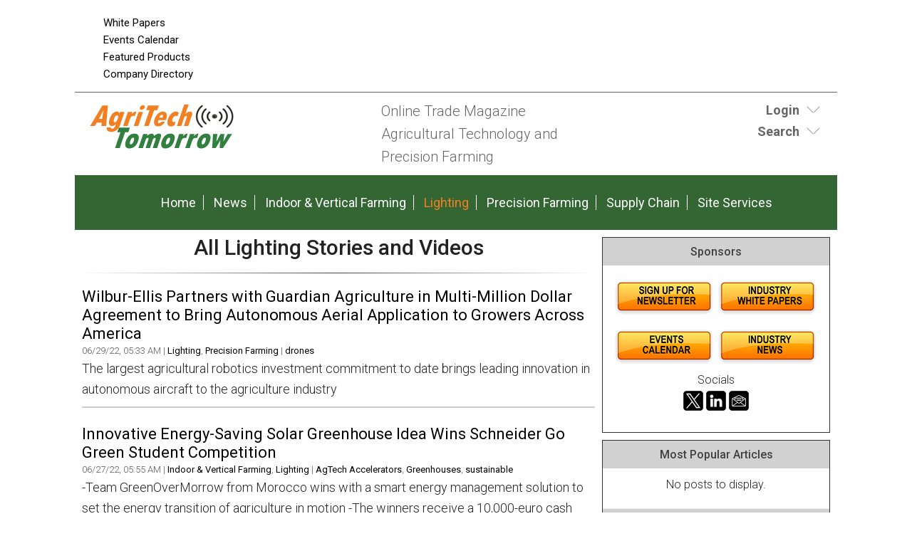

--- FILE ---
content_type: text/html;charset=UTF-8
request_url: https://www.agritechtomorrow.com/streaming.php?record=60&type=s&slug=monitoring-growing
body_size: 13200
content:
<!DOCTYPE html>
<html lang="en-US">
<head>
<meta charset="UTF-8" />
<title>All Lighting Stories and Videos  | AgriTechTomorrow</title>
<meta name="description" content="Stories and Videos . - Daily News Stories, Products, Industry Tools, Hundreds of Articles and more." />
<meta name="keywords" content="Agritech, Agtech, Precision Agriculture, Drones, Sensors, Remote Sensing, Precision Farming, Smart Farming, Precision Agronomics, Data management, big Data, GPS guidance, crop yield, robot farming, unmanned tractors, news, articles, events, technology, magazine, emagazine, newsletter, ezine, jobs, training" />
<meta http-equiv="Content-Type" content="text/html; charset=utf-8" />
<meta name="verify-v1" content="Gd5bn2Fv0fmXodfJY9HnK1cuDfL7PODJPWYBsULsmuU=" />
<meta name="msvalidate.01" content="FAFAE9B495318FCA21E6E67E7EA6B91F" />
<meta name="msvalidate.01" content="5245D9C9E882DD34BDB43684DA55839C" />
<meta name="google-site-verification" content="pSYZAr8NierkjkBnrR-KiUIbS8AT5DeXxnBD0-1qJxk" />
<meta name="y_key" content="340a0850068ac3f9" />
<link rel="image_src" href="//agritechtomorrow.com/images/facebooknews.jpg" / ><!--formatted-->
<meta property="og:type"               content="article" />
<meta property="og:title"              content="All Lighting Stories and Videos  | AgriTechTomorrow" />
<meta property="og:description"        content="Stories and Videos . - Daily News Stories, Products, Industry Tools, Hundreds of Articles and more." />
<meta property="og:image"              content="//agritechtomorrow.com/images/facebooknews.jpg" />
<meta property="og:url"              content="//agritechtomorrow.com/streaming.php?record=60&type=s&slug=monitoring-growing" />

<meta name="robots" content="noodp,noydir" />
<meta name="viewport" content="width=device-width, initial-scale=1.0" />
<link rel="Shortcut Icon" href="/favicon.ico" type="image/x-icon" />
<!--<link rel='stylesheet' id='css-theme-css'  href='/css/style.min.css' type='text/css' media='all' />-->
<link id='css-theme-css'  href='/css/style.min.css' type='text/css' media='all' rel="preload" as="style" onload="this.onload=null;this.rel='stylesheet'"  />
<link id='css-theme-css'  href='/css/responsive.min.css' type='text/css' media='all' rel="preload" as="style" onload="this.onload=null;this.rel='stylesheet'" />
<link id='css-theme-css'  href='/css/forms.min.css' type='text/css' media='all' rel="preload" as="style" onload="this.onload=null;this.rel='stylesheet'" />

<noscript><link rel="stylesheet" href="/css/forms.min.css"></noscript>
<link href='https://fonts.googleapis.com/css?family=PT+Sans:400,400italic,700,700italic|PT+Sans+Narrow:700,400|Raleway:400,500,600|Roboto:400,500,700,300,300italic,400italic,500italic,700italic' rel="preload" as="style" type='text/css' onload="this.rel='stylesheet'" />
<noscript><link rel="stylesheet" href="https://fonts.googleapis.com/css?family=PT+Sans:400,400italic,700,700italic|PT+Sans+Narrow:700,400|Raleway:400,500,600|Roboto:400,500,700,300,300italic,400italic,500italic,700italic" type="text/css"></noscript>
<!--<link href='https://fonts.googleapis.com/css?family=PT+Sans:400,400italic,700,700italic|PT+Sans+Narrow:700,400|Raleway:400,500,600|Roboto:400,500,700,300,300italic,400italic,500italic,700italic' rel='stylesheet' type='text/css' />-->

<script src="/js/jquery.js"></script>
<script src="/js/jquery.easing.1.3.js" defer></script>
<script type="text/javascript" src="/js/jquery.infieldlabel.min.js" defer></script>
<!--<script type="text/javascript" src="/js/infieldlabels.js" defer></script>-->
<script type="text/javascript" src="/js/jquery.tools.min.js" defer></script>





<!-- OLD ADSENSE
	<script async src="https://pagead2.googlesyndication.com/pagead/js/adsbygoogle.js"></script>
<script>
  (adsbygoogle = window.adsbygoogle || []).push({
    google_ad_client: "ca-pub-5420694989589968",
    enable_page_level_ads: true
  });
</script>
-->

<!-- ADSENSE -->
<script async src="https://pagead2.googlesyndication.com/pagead/js/adsbygoogle.js?client=ca-pub-5420694989589968"
     crossorigin="anonymous"></script>

	
<!-- Global site tag (gtag.js) - Google Analytics ADDED 9/23/2022-->
<script async src=https://www.googletagmanager.com/gtag/js?id=G-6XT5911B1D></script> 
	<script> window.dataLayer = window.dataLayer || []; function gtag(){dataLayer.push(arguments);} gtag('js', new Date()); gtag('config', 'G-6XT5911B1D'); </script>


<script language="JavaScript" type="text/javascript">
<!--
function confirmSubmit()
{
var agree=confirm("Are you sure you wish to continue?");
if (agree)
	return true ;
else
	return false ;
}
// -->
</script>

<script language="JavaScript" type="text/javascript">

  var _gaq = _gaq || [];
  _gaq.push(['_setAccount', 'UA-98881016-1']);
  _gaq.push(['_trackPageview']);

  (function() {
    var ga = document.createElement('script'); ga.type = 'text/javascript'; ga.async = true;
    ga.src = ('https:' == document.location.protocol ? 'https://ssl' : 'https://www') + '.google-analytics.com/ga.js';
    var s = document.getElementsByTagName('script')[0]; s.parentNode.insertBefore(ga, s);
  })();

</script>
    
<script language="JavaScript" type="text/javascript">
$(document).ready(function() {
    $('#login-toggle .toggle_trigger').click(function() {
        $('.toggle_content').slideToggle(300);
        $(this).toggleClass('close');
    });
});    
</script>
<script language="JavaScript" type="text/javascript">
$(document).ready(function() {
    $('#search-toggle .toggle_trigger').click(function() {
        $('#search-toggle .toggle_content').slideToggle(300);
        $(this).toggleClass('close');
    });
});    
</script>
    
<!-- Begin Constant Contact Active Forms -->
<script> var _ctct_m = "6913f53599591226b47857816ae8ef9a"; </script>
<script id="signupScript" src="//static.ctctcdn.com/js/signup-form-widget/current/signup-form-widget.min.js" async defer></script>
<!-- End Constant Contact Active Forms -->
    
<script type="text/javascript">
function OnSubmitForm()
{
    // Google Custom Search
    if(document.searchform.operation[0].checked == true) {
        document.searchform.action ="https://www.google.com/cse";
    // Search Articles
    }
    else if(document.searchform.operation[1].checked == true) {
        document.searchform.action ="/streaming.php?search";
    // Search News
    }
    else if(document.searchform.operation[2].checked == true) {
        document.searchform.action ="/streaming.php?search";
    }
    // Search Companies
    else if(document.searchform.operation[3].checked == true) {
        document.searchform.action ="/company_directory_search.php#results";
    }
    
    return true;
}
$(document).ready(function(){
    
    $('input:radio[name="operation"]').change(function(){
                
        // Google Custom Search
        if($(this).val() == 'g'){
            $("#cse-search-box").find("input#nav_searchfield").attr("name", "q");
            $("#cse-search-box").find("label#nav_searchlabel").attr("for", "q");
            $("#cse-search-box").find("input#nav_search").attr("name", "sa");
            $("#cse-search-box").attr("target", "_blank");
        }
        
        // Search Articles
        if($(this).val() == 'a'){
            $("#cse-search-box").find("input#nav_searchfield").attr("name", "all");
            $("#cse-search-box").find("label#nav_searchlabel").attr("for", "all");
            $("#cse-search-box").find("input#nav_search").attr("name", "search");
            $("#cse-search-box").attr("target", "_self");
            $("#cse-search-box").find("#nav-hidden.postfields input").attr("value", "a");
        }
        
        // Search News
        if($(this).val() == 'n'){
            $("#cse-search-box").find("input#nav_searchfield").attr("name", "all");
            $("#cse-search-box").find("label#nav_searchlabel").attr("for", "all");
            $("#cse-search-box").find("input#nav_search").attr("name", "search");
            $("#cse-search-box").attr("target", "_self");
            $("#cse-search-box").find("#nav-hidden.postfields input").attr("value", "n");
        }
        
        // Search Companies
        if($(this).val() == 'c'){
            $("#cse-search-box").find("input#nav_searchfield").attr("name", "keyword");
            $("#cse-search-box").find("label#nav_searchlabel").attr("for", "keyword");
            $("#cse-search-box").find("input#nav_search").attr("name", "search");
            $("#cse-search-box").attr("target", "_self");
        }
        
    });

});
</script>

</head>
<body class="content-column" itemscope="itemscope">
    <a name="top" id="top"></a>
    <div class="site-container">
        <div class="site-promo" itemscope="itemscope">
            <div class="wrap">
                <nav class="nav-promo" itemtype="https://schema.org/SiteNavigationElement" itemscope="itemscope" role="navigation">
                    <ul class="menu nav-menu">
                        <!--<li class="menu-item">
                                                            <a href="/site_services.php">Login</a>
                                                    </li>
                        -->
                        <li class="menu-item"><a href="/whitepapers.php">White Papers</a></li>
						<li class="menu-item"><a href="/events.php">Events Calendar</a></li>
						<li class="menu-item"><a href="/products.php">Featured Products</a></li>
                        <li class="menu-item"><a href="/company_directory_search.php">Company Directory</a></li>
                    </ul>
                </nav>
                <div class="promo-banner"><!-- BEGIN ADVERTSERVE CODE BLOCK -->
<!--
Publisher #6: AgriTechTomorrow
Zone #130: AT 728x90 Leaderboard
Size #19: Jumbo Banner [728x90]
-->



<script type="text/javascript">
document.write('<scr'+'ipt src="//ljb.advertserve.com/servlet/view/banner/javascript/zone?zid=130&pid=6&resolution='+(window.innerWidth||screen.width)+'x'+(window.innerHeight||screen.height)+'&random='+Math.floor(89999999*Math.random()+10000000)+'&millis='+new Date().getTime()+'&referrer='+encodeURIComponent((window!=top&&window.location.ancestorOrigins)?window.location.ancestorOrigins[window.location.ancestorOrigins.length-1]:document.location)+'" type="text/javascript"></scr'+'ipt>');
</script>




<!-- END ADVERTSERVE CODE BLOCK --></div>
                <div class="promo-tile"><!-- BEGIN ADVERTSERVE CODE BLOCK -->
<!--
Publisher #6: AgriTechTomorrow
Zone #131: AT Page Peel
Secure (HTTPS): enabled
-->
<script type="text/javascript">
document.write('<scr'+'ipt src="https://ljb.advertserve.com/servlet/view/pagepeel/javascript/zone?zid=131&pid=6&resolution='+(window.innerWidth||screen.width)+'x'+(window.innerHeight||screen.height)+'&random='+Math.floor(89999999*Math.random()+10000000)+'&millis='+new Date().getTime()+'&referrer='+encodeURIComponent((window!=top&&window.location.ancestorOrigins)?window.location.ancestorOrigins[window.location.ancestorOrigins.length-1]:document.location)+'" type="text/javascript" async></scr'+'ipt>');
</script>
<!-- END ADVERTSERVE CODE BLOCK --></div>
            </div>
        </div>
        <header class="site-header" itemscope="itemscope" role="banner">
            <div class="wrap">
                <div class="title-area">
                    <div class="site-title" itemprop="headline"><a title="AgriTechTomorrow" href="//agritechtomorrow.com"><img class="logo" src="/images/site-logo.png" alt="AgriTechTomorrow logo" /></a></div>
                    <div class="site-description" itemprop="description"><p>Online Trade Magazine <br>Agricultural Technology and <br>Precision Farming</p></div>
                </div>
                <aside class="header-tools-area">
                    <section id="login-toggle" class="header-tool">
                        <div class="wrap">
							
							
                                                            <div class="toggle_trigger"><strong>Login</strong></div> 
                                <div class="toggle_content">
                                    <!-- Login Form -->
                                    <section>
                                        <h2 class="entry-title aligncenter" itemprop="headline">Partner Login</h2>
                                        <div class="panel-content">

                                            <p class="description">If you do not have a AgriTechTomorrow partner account, please <a href="/register.php">register</a> - it's free!</p>

                                            <form action="/site_services.php" method="post" name="form_login" id="form_login">
                                                <div class="fieldgroup ifl">
                                                  <label for="username">Email Address</label><br />
                                                  <input type="text" name="username" id="username" value="" autocomplete="off" />
                                                </div>
                                                <div class="fieldgroup ifl">
                                                  <label for="userpassword">Password</label><br />
                                                  <input type="password" name="userpassword" id="userpassword" value="" autocomplete="off" />
                                                </div>
                                                <div class="fieldgroup">
                                                  <input name="LogIn" type="submit" class="button" id="LogIn" value="Login" />
                                                </div>
                                                <p class="clear"></p>
                                                <div class="aligncenter description">
                                                    <a href="/register.php">Register Now</a> | <a href="/login_password.php">Forgot Password</a>                                                </div>
                                            </form>
                                        </div>
                                    </section>
                                </div>
                                                    </div>
                    </section>
                    
                    <section id="search-toggle" class="header-tool search">
                        <div class="wrap">
                            <div class="toggle_trigger"><strong>Search</strong></div> 
                            <div class="toggle_content">
                                <section>
                                    <h2 class="entry-title aligncenter" itemprop="headline">Site Search</h2>
                                    <div class="panel-content" id="cse-search-box">
                                        <!-- Search Form -->
                                        <form id="005216248752944248693:tutpxyzimvw" name="searchform" class="search-form" onSubmit="return OnSubmitForm();" target="_blank">
                                            <!-- Dynamically named fields -->
                                            <div class="fieldgroup">
                                                <label for="q" id="nav_searchlabel" class="nav_searchlabel">Enter  Keywords</label><br />
                                                <span class="details">(separate each word with a space)</span><br />
                                                <input id="nav_searchfield" type="text" name="all" value="">
                                            </div>
                                                                                        
                                            <!-- Search Form Conditional -->
                                            <p class="description"><strong>Limit search to:</strong></p>
                                            <div class="one-half first"><input type="radio" name="operation" value="g"> <span class="description">Entire Site</span></div>
                                            <div class="one-half"><input type="radio" name="operation" value="a" checked="checked"> <span class="description">Articles</span></div>
                                            <div class="one-half first"><input type="radio" name="operation" value="n"> <span class="description">News</span></div>
                                            <div class="one-half"><input type="radio" name="operation" value="c"> <span class="description">Companies</span></div>
                                            <div class="clear"></div>
                                            
                                            <!-- Google Custom Search Hidden Fields -->
                                            <input type="hidden" value="005216248752944248693:tutpxyzimvw" name="cx">
                                            <input type="hidden" value="UTF-8" name="ie">
                                            
                                            <!-- Company Search Hidden Fields -->
                                            <input type="hidden" value="active" name="Search">
                                            
                                            <!-- News Hidden Fields -->
                                            <div id="nav-hidden" class="postfields">
                                                <input type="hidden" value="a" name="type">
                                            </div>
                                            <div class="one-half first"><p><input type="submit" value="Search" alt="Search" name="search"></p></div>
                                            <div class="one-half"><p class="entry-meta"><strong><a href="/search.php">Advanced Search</a></strong></p></div>                                            
                                        </form>
                                    </div>
                                
								</section>
                            </div>
                        </div>

                    </section>
                    
                    
                    
                    
                    
                </aside>
            </div>
        </header>
        <nav class="nav-primary" itemtype="https://schema.org/SiteNavigationElement" itemscope="itemscope" role="navigation">
            <div class="wrap">
                <ul id="menu-primary-navigation-menu" class="menu nav-menu menu-primary">

                    <li class="menu-item"><a href="/">Home</a></li>
                    <li class="menu-item"><a href="/stream/news/">News</a></li>					
                    
                                                                        <li class="menu-item"><a href="/main/planning-preparation">Indoor & Vertical Farming</a></li>
                                                    <li class="menu-item current-menu-item"><a href="/main/monitoring-growing">Lighting</a></li>
                                                    <li class="menu-item"><a href="/main/harvesting-transport">Precision Farming</a></li>
                                                    <li class="menu-item"><a href="/main/processing-supply-chain">Supply Chain</a></li>
                                                                
                    <li class="menu-item"><a href="/site_services.php">Site Services</a></li>
                    
                </ul>
            </div>
        </nav>
        <div class="site-inner">
            <div class="content-sidebar-wrap">
                
                <main class="content" itemprop="mainContentOfPage" role="main">
                    <article class="page" itemtype="//schema.org/CreativeWork" itemscope="itemscope">
                        
<!--***************************************************************-->
<!--BEGIN EDITABLE CONTENT - DO NOT EDIT ABOVE THIS LINE-->
<!--***************************************************************-->
                        
                        <header class="page-header"><h1 class="page-title" itemprop="headline">All Lighting Stories and Videos</h1></header>
                        
                        <hr />
                        
                                                
                        
                        
                        <div class="page-content" itemprop="text">

                                                
                    
                                                                                                
                                    <a name="13866" id="13866"></a>
                                    <section class="entry">
                                        <a id="13866" name="13866"></a>
                                                                                    <h3 class="entry-title"><a href="/story/2022/06/wilbur-ellis-partners-with-guardian-agriculture-in-multi-million-dollar-agreement-to-bring-autonomous-aerial-application-to-growers-across-america/13866/">Wilbur-Ellis Partners with Guardian Agriculture in Multi-Million Dollar Agreement to Bring Autonomous Aerial Application to Growers Across America</a></h3>
                                                                                
                                        <div class="entry-meta">
                                            06/29/22, 05:33 AM 
                                            
                                                                                            | 
                                                                                                    <a href="/category/monitoring-growing">Lighting</a>,  
                                                                                                    <a href="/category/harvesting-transport">Precision Farming</a> 
                                                                                                                                                                                    
                                                                                            | 
                                                                                                    <a href="/tag/drones">drones</a> 
                                                                                                                                                                                    
                                                                                        
                                        </div>
                                        
                                        
                                                                                
                                        <div class="entry-content">The largest agricultural robotics investment commitment to date brings leading innovation in autonomous aircraft to the agriculture industry</div>                                 
                                        
                                    </section>
                            
                                    <!--Banner Ad Under First Listing -->
                                                                            <div class="aligncenter"><!-- BEGIN ADVERTSERVE CODE BLOCK -->
<!--
Publisher #6: AgriTechTomorrow
Zone #129: AT 728x90 Internal
Size #19: Jumbo Banner [728x90]
-->
<script type="text/javascript">
document.write('<scr'+'ipt src="//ljb.advertserve.com/servlet/view/banner/javascript/zone?zid=129&pid=6&resolution='+(window.innerWidth||screen.width)+'x'+(window.innerHeight||screen.height)+'&random='+Math.floor(89999999*Math.random()+10000000)+'&millis='+new Date().getTime()+'&referrer='+encodeURIComponent((window!=top&&window.location.ancestorOrigins)?window.location.ancestorOrigins[window.location.ancestorOrigins.length-1]:document.location)+'" type="text/javascript"></scr'+'ipt>');
</script>
<!-- END ADVERTSERVE CODE BLOCK --></div>
                                                                    
                                                                    
                                    <a name="13861" id="13861"></a>
                                    <section class="entry">
                                        <a id="13861" name="13861"></a>
                                                                                    <h3 class="entry-title"><a href="/story/2022/06/innovative-energy-saving-solar-greenhouse-idea-wins-schneider-go-green-student-competitio/13861/">Innovative Energy-Saving Solar Greenhouse Idea Wins Schneider Go Green Student Competition</a></h3>
                                                                                
                                        <div class="entry-meta">
                                            06/27/22, 05:55 AM 
                                            
                                                                                            | 
                                                                                                    <a href="/category/planning-preparation">Indoor & Vertical Farming</a>,  
                                                                                                    <a href="/category/monitoring-growing">Lighting</a> 
                                                                                                                                                                                    
                                                                                            | 
                                                                                                    <a href="/tag/agtech-accelerators">AgTech Accelerators</a>,  
                                                                                                    <a href="/tag/greenhouses">Greenhouses</a>,  
                                                                                                    <a href="/tag/sustainable">sustainable</a> 
                                                                                                                                                                                    
                                                                                        
                                        </div>
                                        
                                        
                                                                                
                                        <div class="entry-content">-Team GreenOverMorrow from Morocco wins with a smart energy management solution to set the energy transition of agriculture in motion
-The winners receive a 10,000-euro cash prize</div>                                 
                                        
                                    </section>
                            
                                    <!--Banner Ad Under First Listing -->
                                                                    
                                                                    
                                    <a name="13834" id="13834"></a>
                                    <section class="entry">
                                        <a id="13834" name="13834"></a>
                                                                                    <h3 class="entry-title"><a href="/story/2022/06/what-technology-is-needed-to-properly-develop-and-maintain-soil-health/13834/">What Technology is Needed to Properly Develop and Maintain Soil Health</a></h3>
                                                                                
                                        <div class="entry-meta">
                                            06/22/22, 05:35 AM 
                                            
                                                                                            | 
                                                                                                    <a href="/category/monitoring-growing">Lighting</a>,  
                                                                                                    <a href="/category/harvesting-transport">Precision Farming</a> 
                                                                                                                                                                                    
                                                                                            | 
                                                                                                    <a href="/tag/soil">soil</a> 
                                                                                                                                                                                    
                                                                                        
                                        </div>
                                        
                                        
                                                                                
                                        <div class="entry-content">At its best, soil is an ecosystem filled with fungi, healthy bacteria and organic matter. Healthy soil protects plants from pests, reduces weed growth and sustains healthy crops year after year. </div>                                 
                                        
                                    </section>
                            
                                    <!--Banner Ad Under First Listing -->
                                                                    
                                                                    
                                    <a name="13818" id="13818"></a>
                                    <section class="entry">
                                        <a id="13818" name="13818"></a>
                                                                                    <h3 class="entry-title"><a href="/story/2022/06/how-can-smart-technology-benefit-vertical-farms/13818/">How Can Smart Technology Benefit Vertical Farms?</a></h3>
                                                                                
                                        <div class="entry-meta">
                                            06/15/22, 05:29 AM 
                                            
                                                                                            | 
                                                                                                    <a href="/category/planning-preparation">Indoor & Vertical Farming</a>,  
                                                                                                    <a href="/category/monitoring-growing">Lighting</a> 
                                                                                                                                                                                    
                                                                                            | 
                                                                                                    <a href="/tag/lighting">lighting</a>,  
                                                                                                    <a href="/tag/sensors">Sensors</a> 
                                                                                                                                                                                    
                                                                                        
                                        </div>
                                        
                                        
                                                                                
                                        <div class="entry-content">Smart technology can benefit many industries and application areas. IoT (specifically sensors), smart systems used to control and monitor conditions, drones, and predictive analytics are all hugely beneficial, particularly for the vertical farming sector. </div>                                 
                                        
                                    </section>
                            
                                    <!--Banner Ad Under First Listing -->
                                                                    
                                                                    
                                    <a name="13809" id="13809"></a>
                                    <section class="entry">
                                        <a id="13809" name="13809"></a>
                                                                                    <h3 class="entry-title"><a href="/story/2022/06/leveraging-data-analytics-for-higher-agricultural-yields/13809/">Leveraging Data Analytics for Higher Agricultural Yields</a></h3>
                                                                                
                                        <div class="entry-meta">
                                            06/13/22, 06:01 AM 
                                            
                                                                                            | 
                                                                                                    <a href="/category/monitoring-growing">Lighting</a>,  
                                                                                                    <a href="/category/harvesting-transport">Precision Farming</a> 
                                                                                                                                                                                    
                                                                                            | 
                                                                                                    <a href="/tag/data">data</a> 
                                                                                                                                                                                    
                                                                                        
                                        </div>
                                        
                                        
                                                                                
                                        <div class="entry-content">Agricultural yields must improve, but farms can't expand the way they have for much of their history. The solution to this problem is data analytics.</div>                                 
                                        
                                    </section>
                            
                                    <!--Banner Ad Under First Listing -->
                                                                    
                                                                    
                                    <a name="13816" id="13816"></a>
                                    <section class="entry">
                                        <a id="13816" name="13816"></a>
                                                                                    <h3 class="entry-title"><a href="/story/2022/06/decarbon8-investment-opportunity-open-for-agtech-innovation-and-decarbonization-startups/13816/">Decarbon8 Investment Opportunity Open for AgTech Innovation and Decarbonization Startups</a></h3>
                                                                                
                                        <div class="entry-meta">
                                            06/10/22, 06:18 AM 
                                            
                                                                                            | 
                                                                                                    <a href="/category/monitoring-growing">Lighting</a>,  
                                                                                                    <a href="/category/harvesting-transport">Precision Farming</a> 
                                                                                                                                                                                    
                                                                                            | 
                                                                                                    <a href="/tag/agtech-accelerators">AgTech Accelerators</a>,  
                                                                                                    <a href="/tag/global-warming">Global Warming</a>,  
                                                                                                    <a href="/tag/regenerative-farming">regenerative farming</a> 
                                                                                                                                                                                    
                                                                                        
                                        </div>
                                        
                                        
                                                                                
                                        <div class="entry-content">The Decarbon8 Fund announced a new Request for Proposal (RFP) for companies advancing regenerative agriculture solutions that reduce greenhouse gas emissions and other environmental impacts.  </div>                                 
                                        
                                    </section>
                            
                                    <!--Banner Ad Under First Listing -->
                                                                    
                                                                    
                                    <a name="13799" id="13799"></a>
                                    <section class="entry">
                                        <a id="13799" name="13799"></a>
                                                                                    <h3 class="entry-title"><a href="/story/2022/06/advancing-automation-technology-could-help-vertical-farms-achieve-profitability-finds-idtechex/13799/">Advancing Automation Technology Could Help Vertical Farms Achieve Profitability, Finds IDTechEx</a></h3>
                                                                                
                                        <div class="entry-meta">
                                            06/08/22, 04:30 AM 
                                            
                                                                                            | 
                                                                                                    <a href="/category/planning-preparation">Indoor & Vertical Farming</a>,  
                                                                                                    <a href="/category/monitoring-growing">Lighting</a> 
                                                                                                                                                                                    
                                                                                            | 
                                                                                                    <a href="/tag/automation">Automation</a>,  
                                                                                                    <a href="/tag/research-and-reports">Research and Reports</a>,  
                                                                                                    <a href="/tag/sensors">Sensors</a> 
                                                                                                                                                                                    
                                                                                        
                                        </div>
                                        
                                        
                                                                                
                                        <div class="entry-content">By using extensive sensor networks for monitoring crops and growing systems, vertical farms can optimize their workflow by helping operators efficiently pinpoint problems. This would serve to reduce labor complexities and thus manpower required.</div>                                 
                                        
                                    </section>
                            
                                    <!--Banner Ad Under First Listing -->
                                                                    
                                                                    
                                    <a name="13792" id="13792"></a>
                                    <section class="entry">
                                        <a id="13792" name="13792"></a>
                                                                                    <h3 class="entry-title"><a href="/story/2022/06/automated-drones-could-scare-birds-off-agricultural-fields/13792/">Automated drones could scare birds off agricultural fields</a></h3>
                                                                                
                                        <div class="entry-meta">
                                            06/06/22, 09:07 AM 
                                            
                                                                                            | 
                                                                                                    <a href="/category/monitoring-growing">Lighting</a>,  
                                                                                                    <a href="/category/harvesting-transport">Precision Farming</a> 
                                                                                                                                                                                    
                                                                                            | 
                                                                                                    <a href="/tag/drones">drones</a> 
                                                                                                                                                                                    
                                                                                        
                                        </div>
                                        
                                        
                                                                                
                                        <div class="entry-content">In the future, cameras could spot blackbirds feeding on grapes in a vineyard and launch drones to drive off the avian irritants, then return to watch for the next invading flock. All without a human nearby.</div>                                 
                                        
                                    </section>
                            
                                    <!--Banner Ad Under First Listing -->
                                                                    
                                                                    
                                    <a name="13779" id="13779"></a>
                                    <section class="entry">
                                        <a id="13779" name="13779"></a>
                                                                                    <h3 class="entry-title"><a href="/story/2022/05/with-the-power-of-autonomous-iron-caterpillar-pulls-off-the-ultimate-trick-shot-in-cat-trial-12-no-hands/13779/">With the Power of Autonomous Iron, Caterpillar Pulls Off the Ultimate Trick Shot in Cat Trial 12: No Hands</a></h3>
                                                                                
                                        <div class="entry-meta">
                                            05/27/22, 05:10 AM 
                                            
                                                                                            | 
                                                                                                    <a href="/category/monitoring-growing">Lighting</a>,  
                                                                                                    <a href="/category/harvesting-transport">Precision Farming</a> 
                                                                                                                                                                                    
                                                                                            | 
                                                                                                    <a href="/tag/autonomous">autonomous</a> 
                                                                                                                                                                                    
                                                                                        
                                        </div>
                                        
                                        
                                                                                
                                        <div class="entry-content">On a field in the middle of the Arizona desert, a soccer legend and autonomous Cat&reg; machines use proven technology to conquer challenging obstacle courses and score a major goal in the name of safety and efficiency.</div>                                 
                                        
                                    </section>
                            
                                    <!--Banner Ad Under First Listing -->
                                                                    
                                                                    
                                    <a name="13736" id="13736"></a>
                                    <section class="entry">
                                        <a id="13736" name="13736"></a>
                                                                                    <h3 class="entry-title"><a href="/story/2022/05/does-high-tech-agriculture-equipment-help-or-hinder-todays-farmers/13736/">Does High-Tech Agriculture Equipment Help or Hinder Today's Farmers?</a></h3>
                                                                                
                                        <div class="entry-meta">
                                            05/20/22, 05:18 AM 
                                            
                                                                                            | 
                                                                                                    <a href="/category/monitoring-growing">Lighting</a>,  
                                                                                                    <a href="/category/harvesting-transport">Precision Farming</a> 
                                                                                                                                                                                    
                                                                                            | 
                                                                                                    <a href="/tag/tools-and-equipment">Tools and  Equipment</a> 
                                                                                                                                                                                    
                                                                                        
                                        </div>
                                        
                                        
                                                                                
                                        <div class="entry-content">While new technology is exciting, it can carry some unforeseen risks. Here are a few of the most significant issues that tech-forward farmers face.</div>                                 
                                        
                                    </section>
                            
                                    <!--Banner Ad Under First Listing -->
                                                                    
                                                                    
                                    <a name="13729" id="13729"></a>
                                    <section class="entry">
                                        <a id="13729" name="13729"></a>
                                                                                    <h3 class="entry-title"><a href="/story/2022/05/xag-promotes-drones-in-vietnam-to-boost-rice-farming-while-cutting-fertilizer-use/13729/">XAG promotes drones in Vietnam to boost rice farming while cutting fertilizer use</a></h3>
                                                                                
                                        <div class="entry-meta">
                                            05/13/22, 05:51 AM 
                                            
                                                                                            | 
                                                                                                    <a href="/category/monitoring-growing">Lighting</a>,  
                                                                                                    <a href="/category/harvesting-transport">Precision Farming</a> 
                                                                                                                                                                                    
                                                                                            | 
                                                                                                    <a href="/tag/drones">drones</a>,  
                                                                                                    <a href="/tag/fertilizing">fertilizing</a> 
                                                                                                                                                                                    
                                                                                        
                                        </div>
                                        
                                        
                                                                                
                                        <div class="entry-content">From direct seeding, pesticide spraying to fertilizer application, XAG's agricultural drones have seen its increasing popularity among rural youth who are keen to earn a decent salary as drone pilot.</div>                                 
                                        
                                    </section>
                            
                                    <!--Banner Ad Under First Listing -->
                                                                    
                                                                    
                                    <a name="13728" id="13728"></a>
                                    <section class="entry">
                                        <a id="13728" name="13728"></a>
                                                                                    <h3 class="entry-title"><a href="/story/2022/05/pest-scouting/13728/">Pest Scouting</a></h3>
                                                                                
                                        <div class="entry-meta">
                                            05/11/22, 05:32 AM 
                                            
                                                                                            | 
                                                                                                    <a href="/category/monitoring-growing">Lighting</a> 
                                                                                                                                                                                    
                                                                                            | 
                                                                                                    <a href="/tag/pests">pests</a> 
                                                                                                                                                                                    
                                                                                        
                                        </div>
                                        
                                        
                                                                                
                                        <div class="entry-content">One of the most effective practices to keep your grow free of pests and assess the efficacy of your Integrated Pest Management (IPM) program is to engage in regularly scheduled pest scouting. </div>                                 
                                        
                                    </section>
                            
                                    <!--Banner Ad Under First Listing -->
                                                                    
                                                                    
                                    <a name="13719" id="13719"></a>
                                    <section class="entry">
                                        <a id="13719" name="13719"></a>
                                                                                    <h3 class="entry-title"><a href="/story/2022/04/case-study-from-biome-makers-biological-input-analysis-/13719/">Case Study from Biome Makers:  Biological Input Analysis </a></h3>
                                                                                
                                        <div class="entry-meta">
                                            05/09/22, 05:22 AM 
                                            
                                                                                            | 
                                                                                                    <a href="/category/monitoring-growing">Lighting</a>,  
                                                                                                    <a href="/category/harvesting-transport">Precision Farming</a> 
                                                                                                                                                                                    
                                                                                            | 
                                                                                                    <a href="/tag/soil">soil</a> 
                                                                                                                                                                                    
                                                                                        
                                        </div>
                                        
                                        
                                                                                
                                        <div class="entry-content">Rogitex inc. wanted to verify the effects of their agricultural ag input, Humic Land, on bell pepper on yields during a winter crop. Humic Land is a highly water-soluble organic soil amendment containing high Humic Acids and Fulvic Acids.</div>                                 
                                        
                                    </section>
                            
                                    <!--Banner Ad Under First Listing -->
                                                                    
                                                                    
                                    <a name="13688" id="13688"></a>
                                    <section class="entry">
                                        <a id="13688" name="13688"></a>
                                                                                    <h3 class="entry-title"><a href="/story/2022/04/solar-powered-robot-to-help-farm-agricultural-fields/13688/">Solar-Powered Robot To Help Farm Agricultural Fields</a></h3>
                                                                                
                                        <div class="entry-meta">
                                            04/29/22, 05:23 AM 
                                            
                                                                                            | 
                                                                                                    <a href="/category/monitoring-growing">Lighting</a>,  
                                                                                                    <a href="/category/harvesting-transport">Precision Farming</a> 
                                                                                                                                                                                    
                                                                                            | 
                                                                                                    <a href="/tag/robotics">robotics</a>,  
                                                                                                    <a href="/tag/solar">solar</a> 
                                                                                                                                                                                    
                                                                                        
                                        </div>
                                        
                                        
                                                                                
                                        <div class="entry-content">It's expected that solar energy products will become more prevalent across several industries, including agriculture.  Below, let's explore what kinds of new solar technologies are helping to farm agricultural fields. 
</div>                                 
                                        
                                    </section>
                            
                                    <!--Banner Ad Under First Listing -->
                                                                    
                                                                    
                                    <a name="13682" id="13682"></a>
                                    <section class="entry">
                                        <a id="13682" name="13682"></a>
                                                                                    <h3 class="entry-title"><a href="/story/2022/04/understanding-the-shifting-landscape-of-the-meat-industry/13682/">Understanding the Shifting Landscape of the Meat Industry</a></h3>
                                                                                
                                        <div class="entry-meta">
                                            04/22/22, 05:04 AM 
                                            
                                                                                            | 
                                                                                                    <a href="/category/monitoring-growing">Lighting</a>,  
                                                                                                    <a href="/category/processing-supply-chain">Supply Chain</a> 
                                                                                                                                                                                    
                                                                                            | 
                                                                                                    <a href="/tag/food-supply-chain">Food Supply Chain</a> 
                                                                                                                                                                                    
                                                                                        
                                        </div>
                                        
                                        
                                                                                
                                        <div class="entry-content">Meat is a crucial component of western diets. Eastern countries like China are also experiencing significant meat consumption increases. As the global demand for meat changes, factory farms and food production facilities must alter their practices.</div>                                 
                                        
                                    </section>
                            
                                    <!--Banner Ad Under First Listing -->
                                                                    
                                                                
                                <p class="description aligncenter"><strong>Records 61 to 75 of 342</strong></p>
                                <p class="description aligncenter">
                                <strong>
                                                                <a href="/streaming.php?type=s&slug=monitoring-growing">First</a> 
                                                                </strong>
                                <strong>
                                                                | <a href="/streaming.php?record=45&type=s&slug=monitoring-growing">Previous</a> 
                                                                </strong>
                                <strong>
                                                                    | 
                                                                                                    <a href="/streaming.php?record=75&type=s&slug=monitoring-growing">Next</a> 
                                                                </strong>
                                <strong>
                                                                | <a href="/streaming.php?record=330&type=s&slug=monitoring-growing">Last</a>
                                                                </strong>
                                </p>
                                
                                                        
                            <!-- FEATURED HOT PRODUCT PANEL -->
                            <section class="stream-panel">
                                <div class="panel-wrap">
                                    <h4 class="panel-title" itemprop="headline">Lighting - Featured Product</h4>
                                    <div class="panel-content">
                                                                                    <section class="entry">
                                                <a href="/products.php?track=1177" target="_blank" rel="nofollow" class="alignleft"><img src="/images/products/the-smartest-dynamic-led-grow-light-solution.png" alt="The smartest dynamic LED grow light solution." /></a>
                                                <h3 class="entry-title"><a href="/products.php?track=1177" target="_blank" rel="nofollow">The smartest dynamic LED grow light solution.</a></h3>
                                                <div class="entry-content">We set the standard in LED grow lights.  No other grow light solution rivals Sollum's performance, thanks to innovation such as unmatched automatic dimming of light intensity and spectral in real time. Whether you grow specialty or mass market produce and all options in between, we have a cost-effective, environmentally friendly and fully supported LED grow light solution to fulfill your business needs.</div>
                                            </section>
                                                                            </div>
                                    <div class="panel-footer">
                                        <div class="aligncenter">
                                            <a href="/products/agritech-products/new">More Agricultural Technology Products</a> | <a href="/site_services.php">Feature Your Product</a>
                                        </div>
                                    </div>
                                </div>
                            </section>
                                
                        </div>

<!--***************************************************************-->
<!--END EDITABLE CONTENT - DO NOT EDIT BELOW THIS LINE  -->
<!--***************************************************************-->
                        
                    </article>
                </main>
            
                                <aside class="sidebar sidebar-primary" itemtype="//schema.org/WPSideBar" itemscope="itemscope" role="complementary">
                    
                    
                                        

                                        
                    
                    <!-- Section with Ads -->
                    <section class="sidebar-section sidebar-panel">
                        <div class="panel-wrap">
                            <h4 class="panel-title" itemprop="headline">Sponsors</h4>
                            <div class="panel-content">
                                                                
                                <div class="bannerad"><!-- BEGIN ADVERTSERVE CODE BLOCK -->
<!--
Publisher #6: AgriTechTomorrow
Zone #127: AT 300x250 Sponsor
Size #8: Medium Rectangle [300x250]
-->

<script type="text/javascript">
document.write('<scr'+'ipt src="//ljb.advertserve.com/servlet/view/banner/javascript/zone?zid=127&pid=6&resolution='+(window.innerWidth||screen.width)+'x'+(window.innerHeight||screen.height)+'&random='+Math.floor(89999999*Math.random()+10000000)+'&millis='+new Date().getTime()+'&referrer='+encodeURIComponent((window!=top&&window.location.ancestorOrigins)?window.location.ancestorOrigins[window.location.ancestorOrigins.length-1]:document.location)+'" type="text/javascript"></scr'+'ipt>');
</script>



<!-- END ADVERTSERVE CODE BLOCK --></div>
								
								<div class="bannerad"><!-- BEGIN ADVERTSERVE CODE BLOCK -->
<!--
Publisher #6: AgriTechTomorrow
Zone #133: AT Text Sponsor Postition2
-->
<script type="text/javascript">
document.write('<scr'+'ipt src="//ljb.advertserve.com/servlet/view/text/javascript/zone?zid=133&pid=6&resolution='+(window.innerWidth||screen.width)+'x'+(window.innerHeight||screen.height)+'&random='+Math.floor(89999999*Math.random()+10000000)+'&millis='+new Date().getTime()+'&referrer='+encodeURIComponent((window!=top&&window.location.ancestorOrigins)?window.location.ancestorOrigins[window.location.ancestorOrigins.length-1]:document.location)+'" type="text/javascript"></scr'+'ipt>');
</script>
<!-- END ADVERTSERVE CODE BLOCK --></div>
								
								<div class="one-half-fixed first"><!-- BEGIN ADVERTSERVE CODE BLOCK -->
<!--
Publisher #6: AgriTechTomorrow
Zone #125: AT 120x240 Sponsor
Size #7: Vertical Banner [120x240]
-->


<script type="text/javascript">
document.write('<scr'+'ipt src="//ljb.advertserve.com/servlet/view/banner/javascript/zone?zid=125&pid=6&resolution='+(window.innerWidth||screen.width)+'x'+(window.innerHeight||screen.height)+'&random='+Math.floor(89999999*Math.random()+10000000)+'&millis='+new Date().getTime()+'&referrer='+encodeURIComponent((window!=top&&window.location.ancestorOrigins)?window.location.ancestorOrigins[window.location.ancestorOrigins.length-1]:document.location)+'" type="text/javascript"></scr'+'ipt>');
</script>


<!-- END ADVERTSERVE CODE BLOCK --></div>
								
								<div class="one-half-fixed"><!-- BEGIN ADVERTSERVE CODE BLOCK -->
<!--
Publisher #6: AgriTechTomorrow
Zone #125: AT 120x240 Sponsor
Size #7: Vertical Banner [120x240]
-->


<script type="text/javascript">
document.write('<scr'+'ipt src="//ljb.advertserve.com/servlet/view/banner/javascript/zone?zid=125&pid=6&resolution='+(window.innerWidth||screen.width)+'x'+(window.innerHeight||screen.height)+'&random='+Math.floor(89999999*Math.random()+10000000)+'&millis='+new Date().getTime()+'&referrer='+encodeURIComponent((window!=top&&window.location.ancestorOrigins)?window.location.ancestorOrigins[window.location.ancestorOrigins.length-1]:document.location)+'" type="text/javascript"></scr'+'ipt>');
</script>


<!-- END ADVERTSERVE CODE BLOCK --></div>
								
								<div class="bannerad"><!-- BEGIN ADVERTSERVE CODE BLOCK -->
<!--
Publisher #6: AgriTechTomorrow
Zone #133: AT Text Sponsor Postition2
-->
<script type="text/javascript">
document.write('<scr'+'ipt src="//ljb.advertserve.com/servlet/view/text/javascript/zone?zid=133&pid=6&resolution='+(window.innerWidth||screen.width)+'x'+(window.innerHeight||screen.height)+'&random='+Math.floor(89999999*Math.random()+10000000)+'&millis='+new Date().getTime()+'&referrer='+encodeURIComponent((window!=top&&window.location.ancestorOrigins)?window.location.ancestorOrigins[window.location.ancestorOrigins.length-1]:document.location)+'" type="text/javascript"></scr'+'ipt>');
</script>
<!-- END ADVERTSERVE CODE BLOCK --></div>
								
								<div class="bannerad"><!-- BEGIN ADVERTSERVE CODE BLOCK -->
<!--
Publisher #6: AgriTechTomorrow
Zone #127: AT 300x250 Sponsor
Size #8: Medium Rectangle [300x250]
-->

<script type="text/javascript">
document.write('<scr'+'ipt src="//ljb.advertserve.com/servlet/view/banner/javascript/zone?zid=127&pid=6&resolution='+(window.innerWidth||screen.width)+'x'+(window.innerHeight||screen.height)+'&random='+Math.floor(89999999*Math.random()+10000000)+'&millis='+new Date().getTime()+'&referrer='+encodeURIComponent((window!=top&&window.location.ancestorOrigins)?window.location.ancestorOrigins[window.location.ancestorOrigins.length-1]:document.location)+'" type="text/javascript"></scr'+'ipt>');
</script>



<!-- END ADVERTSERVE CODE BLOCK --></div>
								
								<div class="bannerad"><a href="https://visitor.r20.constantcontact.com/d.jsp?llr=s9wzelzab&amp;p=oi&amp;m=1126729309010&amp;sit=br6cuoelb&amp;f=42baf75d-bd65-4ffe-abf2-e631c68002ba" target="_blank"><img src="/images/site icons/Newsletter_Button.jpg" alt="Newsletters"></a><a href="/whitepapers.php"><img src="/images/site icons/WhitePapers_Button.jpg" alt="White Papers"></a></div>

								<div class="bannerad"><a href="/events.php"><img src="/images/site icons/EventsCalendar_Button.jpg" alt="Events"></a><a href="/stream/news/"><img src="/images/site icons/News_Button.jpg" alt="News"></a>
                                <p style="text-align: center">Socials<br><a href="https://twitter.com/AgriTechTmrw" target="_blank">
                                <img src="https://www.agritechtomorrow.com/images/x_icon.png" width="32" height="32" alt=""/></a><a href="https://www.linkedin.com/company/18082302" target="_blank"><img src="https://www.agritechtomorrow.com/images/linkedin_icon.png" width="32" height="32" alt=""/></a><a href="https://www.agritechtomorrow.com/subscribe.php" target="_blank"><img src="https://www.agritechtomorrow.com/images/newsletter_icon.png" width="32" height="32" alt=""/></a></p>								
								
								</div>
                              
                                 
                            </div>
                            
						
                    </section>

           
                    <!-- Most Popular Articles -->
                    <section class="sidebar-section sidebar-panel">
                        <div class="panel-wrap">
                                                        <h4 class="panel-title" itemprop="headline">Most Popular Articles</h4>
                            <div class="panel-content">
                                                                    <p>No posts to display.</p>
                                                            </div>
                            <div class="panel-footer"><a href="/stream/articles/">Articles &amp; Stories</a> | <a href="/stream/news/">News</a></div>
                            <!--2026-01-17 18:36:35-->
                            <!-- cached -->
                        </div>
                    </section>
                    
                    
                    <!-- Events and Conferences -->
                    <section class="sidebar-section sidebar-panel">
                        <div class="panel-wrap">
                                                        <h4 class="panel-title" itemprop="headline">Events and Conferences</h4>
                            <div class="panel-content">
                                                                                                            <section class="entry">
                                            <p class="entry-title"><a href="https://indoor.ag/" target="_blank">Indoor Ag-Con</a></p>
                                            <div class="entry-meta">Feb 11 | 12 2026, Las Vegas, NV</div>
                                        </section>
                                                                            <section class="entry">
                                            <p class="entry-title"><a href="https://www.geo-week.com" target="_blank">Geo Week</a></p>
                                            <div class="entry-meta">Feb 16 | 18 2026, Denver, CO</div>
                                        </section>
                                                                            <section class="entry">
                                            <p class="entry-title"><a href="https://techhublive.com/" target="_blank">Tech Hub LIVE Conference and Expo</a></p>
                                            <div class="entry-meta">Jul 20 | 22 2026, Des Moines, Iowa</div>
                                        </section>
                                                                                                </div>
                            <div class="panel-footer"><a href="/events.php">More Events</a></div>
                            <!--2026-01-17 18:34:48-->
                            <!-- cached -->
                        </div>
                    </section>
                    
                    <!-- Site Services -->
                    <section class="sidebar-section sidebar-panel">
                        <div class="panel-wrap">
                            <h4 class="panel-title" itemprop="headline">Site Services</h4>
                            <div class="panel-content">
                                <ul class="links">
                                    <li><a href="/company_directory_search.php">Feature Your Company</a></li>
                                    <li><a href="/streaming.php?type=n">Publish Your News</a></li>
                                    <li><a href="/products.php">Promote Your Products / Services</a></li>
                                    <li><a href="/events.php">List Your Event</a></li>
									<li><a href="/advertise.php">Advertise Your Brand</a> </li>
									<li><a href="/associates.php#Article">Contribute Articles and Stories </a></li>
									<li><a href="/subscribe.php">Subscribe to RSS Feeds &amp; Newsletters</a></li>
                                    <li><a href="/search.php">Search - Articles, Companies, News</a> </li>
                                </ul>
                                <p style="text-align: center">Socials<br><a href="https://twitter.com/AgriTechTmrw" target="_blank">
                                <img src="https://www.agritechtomorrow.com/images/x_icon.png" width="32" height="32" alt=""/></a><a href="https://www.linkedin.com/company/18082302" target="_blank"><img src="https://www.agritechtomorrow.com/images/linkedin_icon.png" width="32" height="32" alt=""/></a><a href="https://www.agritechtomorrow.com/subscribe.php" target="_blank"><img src="https://www.agritechtomorrow.com/images/newsletter_icon.png" width="32" height="32" alt=""/></a></p>

                          </div>
                            <div class="panel-footer">
                           

                                <a href="/site_services.php">Full List of Site Services</a></div>
                        </div>
                    </section>
                    
                    <!-- Off Topic -->
                    <section class="sidebar-section sidebar-panel">
                        <div class="panel-wrap">
                            <h4 class="panel-title" itemprop="headline">Off Topic</h4>
                            <div class="panel-content">
                                <section class="entry">
                                                                    <p><strong>Alternative Energy</strong></p>
                                                                    <ul class="links">
                                                                                                                                    <li><a href="http://www.altenergymag.com/stream/stories/#46639" target="_blank">How to Extend Solar Racking Lifespan With Smart Material Pairing</a></li>
                                                                                                                                                                                <li><a href="http://www.altenergymag.com/stream/stories/#46617" target="_blank">Battery storage projects surge as utilities prepare for next grid era in 2026</a></li>
                                                                                                                                                                                <li><a href="http://www.altenergymag.com/stream/stories/#46603" target="_blank">The Future of Lead, Lithium and Vanadium Energy Storage Unveiled at CES 2026</a></li>
                                                                                                                        </ul>
                                                                <!--2026-01-17 18:37:27-->
                                    <!-- cached -->
                                </section>
                                <section class="entry">
                                                                    <p><strong>Robotics &amp; Automation</strong></p>
                                                                    <ul class="links">
                                                                                                                                    <li><a href="http://www.roboticstomorrow.com/stream/stories/#26003" target="_blank">Powering Robotics: How Networks Enable the Era of "Physical LLMs"</a></li>
                                                                                                                                                                                <li><a href="http://www.roboticstomorrow.com/stream/stories/#25964" target="_blank">International robotic safety conference 2025: Key takeaways shaping the future of safe automation</a></li>
                                                                                                                                                                                <li><a href="http://www.roboticstomorrow.com/stream/stories/#25927" target="_blank">How to Overcome Cobot Design Challenges</a></li>
                                                                                                                        </ul>
                                                                <!--2026-01-17 18:42:56-->
                                    <!-- cached -->
                                </section>
                                                                <p><strong>Manufacturing &amp; Automation</strong></p>
                                                                    <ul class="links">
                                                                                                                                    <li><a href="http://www.manufacturingtomorrow.com/stream/stories/#26793" target="_blank">Smart Automation: How AGVs and AMRs Help Manufacturers Manage Rising Costs</a></li>
                                                                                                                                                                                <li><a href="http://www.manufacturingtomorrow.com/article/2025/12/ex-nasa-engineer-now-guiding-manufacturers-to-greater-efficiency/26772" target="_blank">Ex-NASA Engineer Now Guiding Manufacturers to Greater Efficiency</a></li>
                                                                                                                                                                                <li><a href="http://www.manufacturingtomorrow.com/stream/stories/#26762" target="_blank">AI for Product Data Management: A Key Component for Smarter Manufacturing</a></li>
                                                                                                                        </ul>
                                                                <!--2026-01-17 18:33:37-->
                                <!-- cached -->
                            </div>
                            <div class="panel-footer"><a href="http://www.altenergymag.com">AltEnergyMag</a><br />
                                <a href="http://www.roboticstomorrow.com">RoboticsTomorrow</a><br />
                                <a href="http://www.manufacturingtomorrow.com">ManufacturingTomorrow</a></div>
                        </div>
                    </section>
                    
                </aside>                
            </div>
        </div>



        <div class="site-footer" itemtype="//schema.org/WPFooter" itemscope="itemscope" role="contentinfo">
            <div class="wrap">
                <header class="footer-header"><h1 class="footer-title" itemprop="headline">More Agricultural Technology Resources</h1></header>
                
                <section class="aligncenter">
                    <p><!-- BEGIN ADVERTSERVE CODE BLOCK -->
<!--
Publisher #6: AgriTechTomorrow
Zone #126: AT 120x60 Footer Logo
Size #6: Button #2 [120x60]
Display Multiple Ads: 4 ads with a horizontal layout.
-->
<script type="text/javascript">
document.write('<scr'+'ipt src="//ljb.advertserve.com/servlet/view/banner/unique/javascript/strip?zid=126&pid=6&total=4&layout=horizontal&margin=0&padding=10&resolution='+(window.innerWidth||screen.width)+'x'+(window.innerHeight||screen.height)+'&random='+Math.floor(89999999*Math.random()+10000000)+'&millis='+new Date().getTime()+'&referrer='+encodeURIComponent((window!=top&&window.location.ancestorOrigins)?window.location.ancestorOrigins[window.location.ancestorOrigins.length-1]:document.location)+'" type="text/javascript"></scr'+'ipt>');
</script>
<!-- END ADVERTSERVE CODE BLOCK --> </p>
                </section>
                <section class="aligncenter">
                    <p><!-- BEGIN ADVERTSERVE CODE BLOCK -->
<!--
Publisher #6: AgriTechTomorrow
Zone #129: AT 728x90 Internal
Size #19: Jumbo Banner [728x90]
-->
<script type="text/javascript">
document.write('<scr'+'ipt src="//ljb.advertserve.com/servlet/view/banner/javascript/zone?zid=129&pid=6&resolution='+(window.innerWidth||screen.width)+'x'+(window.innerHeight||screen.height)+'&random='+Math.floor(89999999*Math.random()+10000000)+'&millis='+new Date().getTime()+'&referrer='+encodeURIComponent((window!=top&&window.location.ancestorOrigins)?window.location.ancestorOrigins[window.location.ancestorOrigins.length-1]:document.location)+'" type="text/javascript"></scr'+'ipt>');
</script>
<!-- END ADVERTSERVE CODE BLOCK --> </p>
                </section>
                
                <nav class="nav-footer" itemtype="//schema.org/SiteNavigationElement" itemscope="itemscope" role="navigation">
                    <ul id="menu-footer-navigation-menu" class="menu nav-menu menu-footer">
                        <li class="menu-item"><a href="/contact.php">Contact Info</a></li>
                        <li class="menu-item"><a href="/associates.php">Bloggers and Associate Authors</a></li>
                        <li class="menu-item"><a href="/privacy.php">Privacy Policy</a></li>
                        <li class="menu-item"><a href="/advertise.php">Advertise</a></li>
                    </ul>
                </nav>
                
                <nav class="nav-footer-secondary" itemtype="//schema.org/SiteNavigationElement" itemscope="itemscope" role="navigation">
                    <p><a href="/subscribe.php">Subscribe</a> | <a href="/search.php">Search</a> | <a href="/site_services.php#Partner" >Promote Products</a> | <a href="/site_services.php#Directory" >Feature Your Company</a> | <a href="/site_services.php#News" >Publish News</a> | <a href="/site_services.php#Events" >List Event</a></p>
                    <p><a href="/streaming.php?type=a" >Articles</a> | <a href="/streaming.php?type=n" >News</a> | <a href="/streaming.php?type=s" >Stories</a> | <a href="/products.php" >Products</a> | <a href="/company_directory_search.php" >Companies</a> |<a href="/events.php"> Events</a> </p>
                </nav>
 <div align="center"><img src="/images/site icons/bth footer ad with all mags.png" alt="BTH Tech Publications" border="0" usemap="#Map" />
<map name="Map" id="Map">
  <area shape="rect" coords="539,55,725,145" href="https://www.agritechtomorrow.com" target="_self" title="AgritechTomorrow" alt="AgritechTomorrow">
  <area shape="rect" coords="335,53,530,143" href="https://www.manufacturingtomorrow.com" target="_self" title="ManufacturingTomorrow" alt="ManufacturingTomorrow" >
<area shape="rect" coords="137,54,322,140" href="https://www.roboticstomorrow.com" target="_self" title="RoboticsTomorrow" alt="RoboticsTomorrow" >
<area shape="rect" coords="4,53,135,139" href="https://www.altenergymag.com" target="_self" title="AltEnergyMag" alt="AltEnergyMag" >
</map>
 </div>
                
                
                
            </div>
        </div>
        
        <div class="creds">
            <p>&copy; 2010 - 2026 AgriTechTomorrow - All Rights Reserved<br />
                Powered by BTH Management</p>
        </div>
        



    </div>

<script type="text/javascript" src="/js/lazysizes.min.js" defer></script>


    <script type="text/javascript"> 
    // What is $(document).ready ? See: http://flowplayer.org/tools/documentation/basics.html#document_ready
    jQuery(document).ready(function($) {
    
$("img").each(function() {
  var $this = $(this);
  var src = $this.attr("src");
  if($this.hasClass( "logo" )/*attr("class")=='logo' */ )
  {
	//  alert('got logo');
  }
  else
  {
  $this.attr( "data-src", src );
  $this.removeAttr("src");
  $this.addClass("lazyload");
  }
  
}); 

	
	$(function(){ 
    $(".ifl label").inFieldLabels({ fadeOpacity:.3 });
    $(".ifl input").attr("autocomplete","off");
});


    });
	
</script>
    


</body>
</html>

--- FILE ---
content_type: text/html; charset=utf-8
request_url: https://www.google.com/recaptcha/api2/aframe
body_size: -87
content:
<!DOCTYPE HTML><html><head><meta http-equiv="content-type" content="text/html; charset=UTF-8"></head><body><script nonce="6g1aqYsA12wMR2PGfpfpcQ">/** Anti-fraud and anti-abuse applications only. See google.com/recaptcha */ try{var clients={'sodar':'https://pagead2.googlesyndication.com/pagead/sodar?'};window.addEventListener("message",function(a){try{if(a.source===window.parent){var b=JSON.parse(a.data);var c=clients[b['id']];if(c){var d=document.createElement('img');d.src=c+b['params']+'&rc='+(localStorage.getItem("rc::a")?sessionStorage.getItem("rc::b"):"");window.document.body.appendChild(d);sessionStorage.setItem("rc::e",parseInt(sessionStorage.getItem("rc::e")||0)+1);localStorage.setItem("rc::h",'1768704243023');}}}catch(b){}});window.parent.postMessage("_grecaptcha_ready", "*");}catch(b){}</script></body></html>